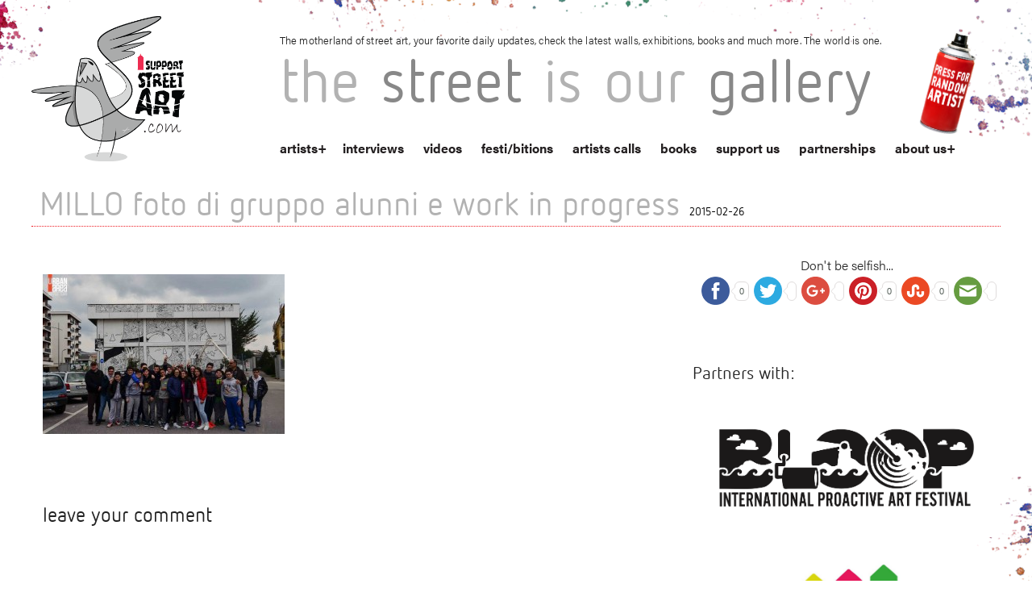

--- FILE ---
content_type: text/html; charset=UTF-8
request_url: https://www.isupportstreetart.com/millo-at-urban-area-open-spaces-salerno/millo-foto-di-gruppo-alunni-e-work-in-progress/
body_size: 14744
content:
<!doctype html>
<html class="no-js" lang="en-US">

<head>
  <meta charset="utf-8" />
  <meta name="viewport" content="width=device-width, initial-scale=1.0" />
  
  <title>MILLO foto di gruppo alunni e work in progress - I Support Street ArtI Support Street Art</title><link rel="preload" data-rocket-preload as="style" href="https://fonts.googleapis.com/css?family=Advent%20Pro%3A400%2C100%2C300%2C700&#038;subset=latin%2Cgreek&#038;display=swap" /><link rel="stylesheet" href="https://fonts.googleapis.com/css?family=Advent%20Pro%3A400%2C100%2C300%2C700&#038;subset=latin%2Cgreek&#038;display=swap" media="print" onload="this.media='all'" /><noscript><link rel="stylesheet" href="https://fonts.googleapis.com/css?family=Advent%20Pro%3A400%2C100%2C300%2C700&#038;subset=latin%2Cgreek&#038;display=swap" /></noscript>
  <meta name="keywords" content="Street Art, Walls, Urban Art, Graffiti, Stickers, 3D art, Stencils, Street Gallery, Arte Urbano, Wall Pastes, Murals, Street Photography, Art, Wall Painting, Sprey Art, Cans and walls, Public Art, Urban interventions, Street Art festivals, Street Art directory, Street Artists">
  <link data-minify="1" rel="stylesheet" href="https://www.isupportstreetart.com/wp-content/cache/min/1/wp-content/themes/issa/css/foundation.css?ver=1743068382" />
  <link data-minify="1" rel="stylesheet" href="https://www.isupportstreetart.com/wp-content/cache/min/1/wp-content/themes/issa/style.css?ver=1743068382" /> <!-- Higher priority for my style -->
  
  <link rel="stylesheet" type="text/css" href="https://www.isupportstreetart.com/wp-content/themes/issa/slick-master/slick/slick.css" />
  <link rel="icon" href="https://www.isupportstreetart.com/wp-content/themes/issa/favicon.ico" />

  <!-- <link rel="stylesheet" href="https://www.isupportstreetart.com/wp-content/themes/issa/css/owl.carousel.css"> -->
  <link rel="stylesheet" href="https://www.isupportstreetart.com/wp-content/themes/issa/css/owl.carousel.min.css">
  <!-- <link rel="stylesheet" href="https://www.isupportstreetart.com/wp-content/themes/issa/css/owl.theme.default.min.css"> -->

  <script data-minify="1" src="https://www.isupportstreetart.com/wp-content/cache/min/1/wp-content/themes/issa/js/vendor/modernizr.js?ver=1743068382"></script>
  <meta name='robots' content='index, follow, max-image-preview:large, max-snippet:-1, max-video-preview:-1' />

	<!-- This site is optimized with the Yoast SEO plugin v21.0 - https://yoast.com/wordpress/plugins/seo/ -->
	<link rel="canonical" href="https://www.isupportstreetart.com/millo-at-urban-area-open-spaces-salerno/millo-foto-di-gruppo-alunni-e-work-in-progress/" />
	<meta property="og:locale" content="en_US" />
	<meta property="og:type" content="article" />
	<meta property="og:title" content="MILLO foto di gruppo alunni e work in progress - I Support Street Art" />
	<meta property="og:url" content="https://www.isupportstreetart.com/millo-at-urban-area-open-spaces-salerno/millo-foto-di-gruppo-alunni-e-work-in-progress/" />
	<meta property="og:site_name" content="I Support Street Art" />
	<meta property="og:image" content="https://www.isupportstreetart.com/millo-at-urban-area-open-spaces-salerno/millo-foto-di-gruppo-alunni-e-work-in-progress" />
	<meta property="og:image:width" content="3251" />
	<meta property="og:image:height" content="2153" />
	<meta property="og:image:type" content="image/jpeg" />
	<meta name="twitter:card" content="summary_large_image" />
	<script type="application/ld+json" class="yoast-schema-graph">{"@context":"https://schema.org","@graph":[{"@type":"WebPage","@id":"https://www.isupportstreetart.com/millo-at-urban-area-open-spaces-salerno/millo-foto-di-gruppo-alunni-e-work-in-progress/","url":"https://www.isupportstreetart.com/millo-at-urban-area-open-spaces-salerno/millo-foto-di-gruppo-alunni-e-work-in-progress/","name":"MILLO foto di gruppo alunni e work in progress - I Support Street Art","isPartOf":{"@id":"https://www.isupportstreetart.com/#website"},"primaryImageOfPage":{"@id":"https://www.isupportstreetart.com/millo-at-urban-area-open-spaces-salerno/millo-foto-di-gruppo-alunni-e-work-in-progress/#primaryimage"},"image":{"@id":"https://www.isupportstreetart.com/millo-at-urban-area-open-spaces-salerno/millo-foto-di-gruppo-alunni-e-work-in-progress/#primaryimage"},"thumbnailUrl":"https://isupportstreetart.blob.core.windows.net/issabucket/2015/02/MILLO-foto-di-gruppo-alunni-e-work-in-progress.jpg","datePublished":"2015-02-26T00:09:39+00:00","dateModified":"2015-02-26T00:09:39+00:00","breadcrumb":{"@id":"https://www.isupportstreetart.com/millo-at-urban-area-open-spaces-salerno/millo-foto-di-gruppo-alunni-e-work-in-progress/#breadcrumb"},"inLanguage":"en-US","potentialAction":[{"@type":"ReadAction","target":["https://www.isupportstreetart.com/millo-at-urban-area-open-spaces-salerno/millo-foto-di-gruppo-alunni-e-work-in-progress/"]}]},{"@type":"ImageObject","inLanguage":"en-US","@id":"https://www.isupportstreetart.com/millo-at-urban-area-open-spaces-salerno/millo-foto-di-gruppo-alunni-e-work-in-progress/#primaryimage","url":"https://isupportstreetart.blob.core.windows.net/issabucket/2015/02/MILLO-foto-di-gruppo-alunni-e-work-in-progress.jpg","contentUrl":"https://isupportstreetart.blob.core.windows.net/issabucket/2015/02/MILLO-foto-di-gruppo-alunni-e-work-in-progress.jpg","width":3251,"height":2153},{"@type":"BreadcrumbList","@id":"https://www.isupportstreetart.com/millo-at-urban-area-open-spaces-salerno/millo-foto-di-gruppo-alunni-e-work-in-progress/#breadcrumb","itemListElement":[{"@type":"ListItem","position":1,"name":"Home","item":"https://www.isupportstreetart.com/"},{"@type":"ListItem","position":2,"name":"Millo at &#8220;Urban Area open spaces &#8211; Salerno&#8221;","item":"https://www.isupportstreetart.com/millo-at-urban-area-open-spaces-salerno/"},{"@type":"ListItem","position":3,"name":"MILLO foto di gruppo alunni e work in progress"}]},{"@type":"WebSite","@id":"https://www.isupportstreetart.com/#website","url":"https://www.isupportstreetart.com/","name":"I Support Street Art","description":"Discover more Street Art from around the World - Interviews, News, Festivals, Exhibitions and links. The Street Is Our Gallery.","potentialAction":[{"@type":"SearchAction","target":{"@type":"EntryPoint","urlTemplate":"https://www.isupportstreetart.com/?s={search_term_string}"},"query-input":"required name=search_term_string"}],"inLanguage":"en-US"}]}</script>
	<!-- / Yoast SEO plugin. -->


<link rel='dns-prefetch' href='//platform-api.sharethis.com' />
<link rel='dns-prefetch' href='//ajax.googleapis.com' />
<link href='https://fonts.gstatic.com' crossorigin rel='preconnect' />
<link rel="alternate" type="application/rss+xml" title="I Support Street Art &raquo; Feed" href="https://www.isupportstreetart.com/feed/" />
<link rel="alternate" type="application/rss+xml" title="I Support Street Art &raquo; Comments Feed" href="https://www.isupportstreetart.com/comments/feed/" />
<link rel="alternate" type="application/rss+xml" title="I Support Street Art &raquo; MILLO foto di gruppo alunni e work in progress Comments Feed" href="https://www.isupportstreetart.com/millo-at-urban-area-open-spaces-salerno/millo-foto-di-gruppo-alunni-e-work-in-progress/feed/" />
<style type="text/css">
img.wp-smiley,
img.emoji {
	display: inline !important;
	border: none !important;
	box-shadow: none !important;
	height: 1em !important;
	width: 1em !important;
	margin: 0 0.07em !important;
	vertical-align: -0.1em !important;
	background: none !important;
	padding: 0 !important;
}
</style>
	<link data-minify="1" rel='stylesheet' id='jquery-style-css' href='https://www.isupportstreetart.com/wp-content/cache/min/1/ajax/libs/jqueryui/1.8.2/themes/smoothness/jquery-ui.css?ver=1743068382' type='text/css' media='all' />
<link data-minify="1" rel='stylesheet' id='validate-engine-css-css' href='https://www.isupportstreetart.com/wp-content/cache/min/1/wp-content/plugins/wysija-newsletters/css/validationEngine.jquery.css?ver=1743068382' type='text/css' media='all' />
<link data-minify="1" rel='stylesheet' id='cnss_font_awesome_css-css' href='https://www.isupportstreetart.com/wp-content/cache/min/1/wp-content/plugins/easy-social-icons/css/font-awesome/css/all.min.css?ver=1743068382' type='text/css' media='all' />
<link rel='stylesheet' id='cnss_font_awesome_v4_shims-css' href='https://www.isupportstreetart.com/wp-content/plugins/easy-social-icons/css/font-awesome/css/v4-shims.min.css?ver=5.7.2' type='text/css' media='all' />
<link data-minify="1" rel='stylesheet' id='cnss_css-css' href='https://www.isupportstreetart.com/wp-content/cache/min/1/wp-content/plugins/easy-social-icons/css/cnss.css?ver=1743068382' type='text/css' media='all' />
<link rel='stylesheet' id='wp-block-library-css' href='https://www.isupportstreetart.com/wp-includes/css/dist/block-library/style.min.css?ver=6.3.7' type='text/css' media='all' />
<style id='classic-theme-styles-inline-css' type='text/css'>
/*! This file is auto-generated */
.wp-block-button__link{color:#fff;background-color:#32373c;border-radius:9999px;box-shadow:none;text-decoration:none;padding:calc(.667em + 2px) calc(1.333em + 2px);font-size:1.125em}.wp-block-file__button{background:#32373c;color:#fff;text-decoration:none}
</style>
<style id='global-styles-inline-css' type='text/css'>
body{--wp--preset--color--black: #000000;--wp--preset--color--cyan-bluish-gray: #abb8c3;--wp--preset--color--white: #ffffff;--wp--preset--color--pale-pink: #f78da7;--wp--preset--color--vivid-red: #cf2e2e;--wp--preset--color--luminous-vivid-orange: #ff6900;--wp--preset--color--luminous-vivid-amber: #fcb900;--wp--preset--color--light-green-cyan: #7bdcb5;--wp--preset--color--vivid-green-cyan: #00d084;--wp--preset--color--pale-cyan-blue: #8ed1fc;--wp--preset--color--vivid-cyan-blue: #0693e3;--wp--preset--color--vivid-purple: #9b51e0;--wp--preset--gradient--vivid-cyan-blue-to-vivid-purple: linear-gradient(135deg,rgba(6,147,227,1) 0%,rgb(155,81,224) 100%);--wp--preset--gradient--light-green-cyan-to-vivid-green-cyan: linear-gradient(135deg,rgb(122,220,180) 0%,rgb(0,208,130) 100%);--wp--preset--gradient--luminous-vivid-amber-to-luminous-vivid-orange: linear-gradient(135deg,rgba(252,185,0,1) 0%,rgba(255,105,0,1) 100%);--wp--preset--gradient--luminous-vivid-orange-to-vivid-red: linear-gradient(135deg,rgba(255,105,0,1) 0%,rgb(207,46,46) 100%);--wp--preset--gradient--very-light-gray-to-cyan-bluish-gray: linear-gradient(135deg,rgb(238,238,238) 0%,rgb(169,184,195) 100%);--wp--preset--gradient--cool-to-warm-spectrum: linear-gradient(135deg,rgb(74,234,220) 0%,rgb(151,120,209) 20%,rgb(207,42,186) 40%,rgb(238,44,130) 60%,rgb(251,105,98) 80%,rgb(254,248,76) 100%);--wp--preset--gradient--blush-light-purple: linear-gradient(135deg,rgb(255,206,236) 0%,rgb(152,150,240) 100%);--wp--preset--gradient--blush-bordeaux: linear-gradient(135deg,rgb(254,205,165) 0%,rgb(254,45,45) 50%,rgb(107,0,62) 100%);--wp--preset--gradient--luminous-dusk: linear-gradient(135deg,rgb(255,203,112) 0%,rgb(199,81,192) 50%,rgb(65,88,208) 100%);--wp--preset--gradient--pale-ocean: linear-gradient(135deg,rgb(255,245,203) 0%,rgb(182,227,212) 50%,rgb(51,167,181) 100%);--wp--preset--gradient--electric-grass: linear-gradient(135deg,rgb(202,248,128) 0%,rgb(113,206,126) 100%);--wp--preset--gradient--midnight: linear-gradient(135deg,rgb(2,3,129) 0%,rgb(40,116,252) 100%);--wp--preset--font-size--small: 13px;--wp--preset--font-size--medium: 20px;--wp--preset--font-size--large: 36px;--wp--preset--font-size--x-large: 42px;--wp--preset--spacing--20: 0.44rem;--wp--preset--spacing--30: 0.67rem;--wp--preset--spacing--40: 1rem;--wp--preset--spacing--50: 1.5rem;--wp--preset--spacing--60: 2.25rem;--wp--preset--spacing--70: 3.38rem;--wp--preset--spacing--80: 5.06rem;--wp--preset--shadow--natural: 6px 6px 9px rgba(0, 0, 0, 0.2);--wp--preset--shadow--deep: 12px 12px 50px rgba(0, 0, 0, 0.4);--wp--preset--shadow--sharp: 6px 6px 0px rgba(0, 0, 0, 0.2);--wp--preset--shadow--outlined: 6px 6px 0px -3px rgba(255, 255, 255, 1), 6px 6px rgba(0, 0, 0, 1);--wp--preset--shadow--crisp: 6px 6px 0px rgba(0, 0, 0, 1);}:where(.is-layout-flex){gap: 0.5em;}:where(.is-layout-grid){gap: 0.5em;}body .is-layout-flow > .alignleft{float: left;margin-inline-start: 0;margin-inline-end: 2em;}body .is-layout-flow > .alignright{float: right;margin-inline-start: 2em;margin-inline-end: 0;}body .is-layout-flow > .aligncenter{margin-left: auto !important;margin-right: auto !important;}body .is-layout-constrained > .alignleft{float: left;margin-inline-start: 0;margin-inline-end: 2em;}body .is-layout-constrained > .alignright{float: right;margin-inline-start: 2em;margin-inline-end: 0;}body .is-layout-constrained > .aligncenter{margin-left: auto !important;margin-right: auto !important;}body .is-layout-constrained > :where(:not(.alignleft):not(.alignright):not(.alignfull)){max-width: var(--wp--style--global--content-size);margin-left: auto !important;margin-right: auto !important;}body .is-layout-constrained > .alignwide{max-width: var(--wp--style--global--wide-size);}body .is-layout-flex{display: flex;}body .is-layout-flex{flex-wrap: wrap;align-items: center;}body .is-layout-flex > *{margin: 0;}body .is-layout-grid{display: grid;}body .is-layout-grid > *{margin: 0;}:where(.wp-block-columns.is-layout-flex){gap: 2em;}:where(.wp-block-columns.is-layout-grid){gap: 2em;}:where(.wp-block-post-template.is-layout-flex){gap: 1.25em;}:where(.wp-block-post-template.is-layout-grid){gap: 1.25em;}.has-black-color{color: var(--wp--preset--color--black) !important;}.has-cyan-bluish-gray-color{color: var(--wp--preset--color--cyan-bluish-gray) !important;}.has-white-color{color: var(--wp--preset--color--white) !important;}.has-pale-pink-color{color: var(--wp--preset--color--pale-pink) !important;}.has-vivid-red-color{color: var(--wp--preset--color--vivid-red) !important;}.has-luminous-vivid-orange-color{color: var(--wp--preset--color--luminous-vivid-orange) !important;}.has-luminous-vivid-amber-color{color: var(--wp--preset--color--luminous-vivid-amber) !important;}.has-light-green-cyan-color{color: var(--wp--preset--color--light-green-cyan) !important;}.has-vivid-green-cyan-color{color: var(--wp--preset--color--vivid-green-cyan) !important;}.has-pale-cyan-blue-color{color: var(--wp--preset--color--pale-cyan-blue) !important;}.has-vivid-cyan-blue-color{color: var(--wp--preset--color--vivid-cyan-blue) !important;}.has-vivid-purple-color{color: var(--wp--preset--color--vivid-purple) !important;}.has-black-background-color{background-color: var(--wp--preset--color--black) !important;}.has-cyan-bluish-gray-background-color{background-color: var(--wp--preset--color--cyan-bluish-gray) !important;}.has-white-background-color{background-color: var(--wp--preset--color--white) !important;}.has-pale-pink-background-color{background-color: var(--wp--preset--color--pale-pink) !important;}.has-vivid-red-background-color{background-color: var(--wp--preset--color--vivid-red) !important;}.has-luminous-vivid-orange-background-color{background-color: var(--wp--preset--color--luminous-vivid-orange) !important;}.has-luminous-vivid-amber-background-color{background-color: var(--wp--preset--color--luminous-vivid-amber) !important;}.has-light-green-cyan-background-color{background-color: var(--wp--preset--color--light-green-cyan) !important;}.has-vivid-green-cyan-background-color{background-color: var(--wp--preset--color--vivid-green-cyan) !important;}.has-pale-cyan-blue-background-color{background-color: var(--wp--preset--color--pale-cyan-blue) !important;}.has-vivid-cyan-blue-background-color{background-color: var(--wp--preset--color--vivid-cyan-blue) !important;}.has-vivid-purple-background-color{background-color: var(--wp--preset--color--vivid-purple) !important;}.has-black-border-color{border-color: var(--wp--preset--color--black) !important;}.has-cyan-bluish-gray-border-color{border-color: var(--wp--preset--color--cyan-bluish-gray) !important;}.has-white-border-color{border-color: var(--wp--preset--color--white) !important;}.has-pale-pink-border-color{border-color: var(--wp--preset--color--pale-pink) !important;}.has-vivid-red-border-color{border-color: var(--wp--preset--color--vivid-red) !important;}.has-luminous-vivid-orange-border-color{border-color: var(--wp--preset--color--luminous-vivid-orange) !important;}.has-luminous-vivid-amber-border-color{border-color: var(--wp--preset--color--luminous-vivid-amber) !important;}.has-light-green-cyan-border-color{border-color: var(--wp--preset--color--light-green-cyan) !important;}.has-vivid-green-cyan-border-color{border-color: var(--wp--preset--color--vivid-green-cyan) !important;}.has-pale-cyan-blue-border-color{border-color: var(--wp--preset--color--pale-cyan-blue) !important;}.has-vivid-cyan-blue-border-color{border-color: var(--wp--preset--color--vivid-cyan-blue) !important;}.has-vivid-purple-border-color{border-color: var(--wp--preset--color--vivid-purple) !important;}.has-vivid-cyan-blue-to-vivid-purple-gradient-background{background: var(--wp--preset--gradient--vivid-cyan-blue-to-vivid-purple) !important;}.has-light-green-cyan-to-vivid-green-cyan-gradient-background{background: var(--wp--preset--gradient--light-green-cyan-to-vivid-green-cyan) !important;}.has-luminous-vivid-amber-to-luminous-vivid-orange-gradient-background{background: var(--wp--preset--gradient--luminous-vivid-amber-to-luminous-vivid-orange) !important;}.has-luminous-vivid-orange-to-vivid-red-gradient-background{background: var(--wp--preset--gradient--luminous-vivid-orange-to-vivid-red) !important;}.has-very-light-gray-to-cyan-bluish-gray-gradient-background{background: var(--wp--preset--gradient--very-light-gray-to-cyan-bluish-gray) !important;}.has-cool-to-warm-spectrum-gradient-background{background: var(--wp--preset--gradient--cool-to-warm-spectrum) !important;}.has-blush-light-purple-gradient-background{background: var(--wp--preset--gradient--blush-light-purple) !important;}.has-blush-bordeaux-gradient-background{background: var(--wp--preset--gradient--blush-bordeaux) !important;}.has-luminous-dusk-gradient-background{background: var(--wp--preset--gradient--luminous-dusk) !important;}.has-pale-ocean-gradient-background{background: var(--wp--preset--gradient--pale-ocean) !important;}.has-electric-grass-gradient-background{background: var(--wp--preset--gradient--electric-grass) !important;}.has-midnight-gradient-background{background: var(--wp--preset--gradient--midnight) !important;}.has-small-font-size{font-size: var(--wp--preset--font-size--small) !important;}.has-medium-font-size{font-size: var(--wp--preset--font-size--medium) !important;}.has-large-font-size{font-size: var(--wp--preset--font-size--large) !important;}.has-x-large-font-size{font-size: var(--wp--preset--font-size--x-large) !important;}
.wp-block-navigation a:where(:not(.wp-element-button)){color: inherit;}
:where(.wp-block-post-template.is-layout-flex){gap: 1.25em;}:where(.wp-block-post-template.is-layout-grid){gap: 1.25em;}
:where(.wp-block-columns.is-layout-flex){gap: 2em;}:where(.wp-block-columns.is-layout-grid){gap: 2em;}
.wp-block-pullquote{font-size: 1.5em;line-height: 1.6;}
</style>
<link data-minify="1" rel='stylesheet' id='qligg-swiper-css' href='https://www.isupportstreetart.com/wp-content/cache/min/1/wp-content/plugins/insta-gallery/assets/frontend/swiper/swiper.min.css?ver=1743068382' type='text/css' media='all' />
<link data-minify="1" rel='stylesheet' id='qligg-frontend-css' href='https://www.isupportstreetart.com/wp-content/cache/min/1/wp-content/plugins/insta-gallery/build/frontend/css/style.css?ver=1743068382' type='text/css' media='all' />
<link data-minify="1" rel='stylesheet' id='simple-pagination-css-css' href='https://www.isupportstreetart.com/wp-content/cache/min/1/wp-content/plugins/simple-pagination/css/default.css?ver=1743068382' type='text/css' media='screen' />
<script type='text/javascript' src='https://www.isupportstreetart.com/wp-includes/js/jquery/jquery.min.js?ver=3.7.0' id='jquery-core-js'></script>
<script type='text/javascript' src='https://www.isupportstreetart.com/wp-includes/js/jquery/jquery-migrate.min.js?ver=3.4.1' id='jquery-migrate-js'></script>
<script data-minify="1" type='text/javascript' src='https://www.isupportstreetart.com/wp-content/cache/min/1/wp-content/plugins/easy-social-icons/js/cnss.js?ver=1743068382' id='cnss_js-js'></script>
<script data-minify="1" type='text/javascript' src='https://www.isupportstreetart.com/wp-content/cache/min/1/js/sharethis.js?ver=1743068382' id='simple-share-buttons-adder-mu-js'></script>
<link rel="https://api.w.org/" href="https://www.isupportstreetart.com/wp-json/" /><link rel="alternate" type="application/json" href="https://www.isupportstreetart.com/wp-json/wp/v2/media/20066" /><link rel="EditURI" type="application/rsd+xml" title="RSD" href="https://www.isupportstreetart.com/xmlrpc.php?rsd" />
<meta name="generator" content="WordPress 6.3.7" />
<link rel='shortlink' href='https://www.isupportstreetart.com/?p=20066' />
<link rel="alternate" type="application/json+oembed" href="https://www.isupportstreetart.com/wp-json/oembed/1.0/embed?url=https%3A%2F%2Fwww.isupportstreetart.com%2Fmillo-at-urban-area-open-spaces-salerno%2Fmillo-foto-di-gruppo-alunni-e-work-in-progress%2F" />
<link rel="alternate" type="text/xml+oembed" href="https://www.isupportstreetart.com/wp-json/oembed/1.0/embed?url=https%3A%2F%2Fwww.isupportstreetart.com%2Fmillo-at-urban-area-open-spaces-salerno%2Fmillo-foto-di-gruppo-alunni-e-work-in-progress%2F&#038;format=xml" />
<style type="text/css">
		ul.cnss-social-icon li.cn-fa-icon a:hover{opacity: 0.7!important;color:#ffffff!important;}
		</style>    <script>
        var errorQueue = [];
        var timeout;
        function isBot() {
            const bots = ['bot', 'googlebot', 'bingbot', 'facebook', 'slurp', 'twitter', 'yahoo'];
            const userAgent = navigator.userAgent.toLowerCase();
            return bots.some(bot => userAgent.includes(bot));
        }
        window.onerror = function(msg, url, line) {
            var errorMessage = [
                'Message: ' + msg,
                'URL: ' + url,
                'Line: ' + line
            ].join(' - ');
            // Filter bots errors...
            if (isBot()) {
                return;
            }
            //console.log(errorMessage);
            errorQueue.push(errorMessage);
            if (errorQueue.length >= 5) {
                sendErrorsToServer();
            } else {
                clearTimeout(timeout);
                timeout = setTimeout(sendErrorsToServer, 5000);
            }
        }
        function sendErrorsToServer() {
            if (errorQueue.length > 0) {
                var message = errorQueue.join(' | ');
                // console.log(message);
                var xhr = new XMLHttpRequest();
                var nonce = '49f6a70f27';
                var ajaxurl = 'https://www.isupportstreetart.com/wp-admin/admin-ajax.php?action=bill_minozzi_js_error_catched&_wpnonce=49f6a70f27'; // Não é necessário esc_js aqui
                xhr.open('POST', encodeURI(ajaxurl));
                xhr.setRequestHeader('Content-Type', 'application/x-www-form-urlencoded');
                xhr.onload = function() {
                    if (xhr.status === 200) {
                        // console.log('Success:', xhr.responseText);
                    } else {
                        console.log('Error:', xhr.status);
                    }
                };
                xhr.onerror = function() {
                    console.error('Request failed');
                };
                xhr.send('action=bill_minozzi_js_error_catched&_wpnonce=' + nonce + '&bill_js_error_catched=' + encodeURIComponent(message));
                errorQueue = []; // Limpa a fila de erros após o envio
            }
        }
        window.addEventListener('beforeunload', sendErrorsToServer);
    </script>
      <script data-minify="1" src="https://www.isupportstreetart.com/wp-content/cache/min/1/ukz7oon.js?ver=1743068382"></script>
  <script>
    try {
      Typekit.load({
        async: true
      });
    } catch (e) {}
  </script>
</head>
<!-- FB Script -->
<div id="fb-root"></div>
<script>
  (function(d, s, id) {
    var js, fjs = d.getElementsByTagName(s)[0];
    if (d.getElementById(id)) return;
    js = d.createElement(s);
    js.id = id;
    js.src = "//connect.facebook.net/en_US/sdk.js#xfbml=1&version=v2.3&appId=676445272424073";
    fjs.parentNode.insertBefore(js, fjs);
  }(document, 'script', 'facebook-jssdk'));
</script>

<body class="attachment attachment-template-default single single-attachment postid-20066 attachmentid-20066 attachment-jpeg">

  <!-- *** HEADER *** -->

  <div data-rocket-location-hash="e308f3044027432301cb4ca1be8a4def" class="sa-header">
    <div data-rocket-location-hash="d933b1ac8b6fb63ad2a56418dc6cac27" class="row">
      <div data-rocket-location-hash="e698eaf858f48f4651c2032cc3b11a98" class="small-3 columns">
        <a href="https://www.isupportstreetart.com"><img class="main-logo" src="https://www.isupportstreetart.com/wp-content/themes/issa/img/issa-logo-com.png" /></a>
      </div>
      <div data-rocket-location-hash="9b2974ab42dcc75419fa842997b48ca9" class="small-9 columns top-stuff">
        <p class="header-discription show-for-large-up">The motherland of street art, your favorite daily updates, check the latest walls, exhibitions, books and much more. The world is one.</p>
        <h1 id="blog-title"><span>the</span><span> street</span><span> is</span><span> our</span><span> gallery</span></h1>
        <nav id="sa-navigation">



          <ul id="menu-main-menu" class="show-for-medium-up"><li class="menu-item menu-item-has-children menu-item-type-post_type menu-item-object-page page_item page-item-46 menu-item-custom"><a href="/artists">artists</a><ul class="sub-menu letters-submenu"><li><a href="/artists?letter=A">A</a></li><li><a href="/artists?letter=B">B</a></li><li><a href="/artists?letter=C">C</a></li><li><a href="/artists?letter=D">D</a></li><li><a href="/artists?letter=E">E</a></li><li><a href="/artists?letter=F">F</a></li><li><a href="/artists?letter=G">G</a></li><li><a href="/artists?letter=H">H</a></li><li><a href="/artists?letter=I">I</a></li><li><a href="/artists?letter=J">J</a></li><li><a href="/artists?letter=K">K</a></li><li><a href="/artists?letter=L">L</a></li><li><a href="/artists?letter=M">M</a></li><li><a href="/artists?letter=N">N</a></li><li><a href="/artists?letter=O">O</a></li><li><a href="/artists?letter=P">P</a></li><li><a href="/artists?letter=Q">Q</a></li><li><a href="/artists?letter=R">R</a></li><li><a href="/artists?letter=S">S</a></li><li><a href="/artists?letter=T">T</a></li><li><a href="/artists?letter=U">U</a></li><li><a href="/artists?letter=V">V</a></li><li><a href="/artists?letter=W">W</a></li><li><a href="/artists?letter=X">X</a></li><li><a href="/artists?letter=Y">Y</a></li><li><a href="/artists?letter=Z">Z</a></li><li><a href="/artists?letter=#">#</a></li></ul></li><li id="menu-item-50" class="menu-item menu-item-type-post_type menu-item-object-page menu-item-50"><a href="https://www.isupportstreetart.com/interviews/">interviews</a></li>
<li id="menu-item-14149" class="menu-item menu-item-type-post_type menu-item-object-page menu-item-14149"><a href="https://www.isupportstreetart.com/media/">videos</a></li>
<li id="menu-item-21382" class="menu-item menu-item-type-post_type menu-item-object-page menu-item-21382"><a href="https://www.isupportstreetart.com/festibitions/">festi/bitions</a></li>
<li id="menu-item-22510" class="menu-item menu-item-type-post_type menu-item-object-page menu-item-22510"><a href="https://www.isupportstreetart.com/artists-call/">artists calls</a></li>
<li id="menu-item-14148" class="menu-item menu-item-type-post_type menu-item-object-page menu-item-14148"><a href="https://www.isupportstreetart.com/books/">books</a></li>
<li id="menu-item-49" class="menu-item menu-item-type-post_type menu-item-object-page menu-item-49"><a href="https://www.isupportstreetart.com/support-us/">support us</a></li>
<li id="menu-item-77" class="menu-item menu-item-type-post_type menu-item-object-page menu-item-77"><a href="https://www.isupportstreetart.com/partnerships/">partnerships</a></li>
<li id="menu-item-12" class="menu-item menu-item-type-post_type menu-item-object-page menu-item-has-children menu-item-12"><a href="https://www.isupportstreetart.com/about-us/">about us</a>
<ul class="sub-menu">
	<li id="menu-item-61" class="menu-item menu-item-type-post_type menu-item-object-page menu-item-61"><a href="https://www.isupportstreetart.com/links/">links</a></li>
	<li id="menu-item-13" class="menu-item menu-item-type-post_type menu-item-object-page menu-item-13"><a href="https://www.isupportstreetart.com/contact/">contact</a></li>
</ul>
</li>
</ul>
        </nav>
        <nav id="mobile-navigation">
          <div class="menu-bg bg-closed"></div>
          <div class="right menu-triger-small triger-closed show-for-small-only">
            <span>Menu</span>
          </div>


          <ul id="menu-main-menu-1" class="menu-small menu-small-closed show-for-small-only show-for-small-only mobile-navigation"><li class="menu-item menu-item-has-children menu-item-type-post_type menu-item-object-page page_item page-item-46 menu-item-custom"><a href="/artists">artists</a><ul class="sub-menu letters-submenu"><li><a href="/artists?letter=A">A</a></li><li><a href="/artists?letter=B">B</a></li><li><a href="/artists?letter=C">C</a></li><li><a href="/artists?letter=D">D</a></li><li><a href="/artists?letter=E">E</a></li><li><a href="/artists?letter=F">F</a></li><li><a href="/artists?letter=G">G</a></li><li><a href="/artists?letter=H">H</a></li><li><a href="/artists?letter=I">I</a></li><li><a href="/artists?letter=J">J</a></li><li><a href="/artists?letter=K">K</a></li><li><a href="/artists?letter=L">L</a></li><li><a href="/artists?letter=M">M</a></li><li><a href="/artists?letter=N">N</a></li><li><a href="/artists?letter=O">O</a></li><li><a href="/artists?letter=P">P</a></li><li><a href="/artists?letter=Q">Q</a></li><li><a href="/artists?letter=R">R</a></li><li><a href="/artists?letter=S">S</a></li><li><a href="/artists?letter=T">T</a></li><li><a href="/artists?letter=U">U</a></li><li><a href="/artists?letter=V">V</a></li><li><a href="/artists?letter=W">W</a></li><li><a href="/artists?letter=X">X</a></li><li><a href="/artists?letter=Y">Y</a></li><li><a href="/artists?letter=Z">Z</a></li><li><a href="/artists?letter=#">#</a></li></ul></li><li class="menu-item menu-item-type-post_type menu-item-object-page menu-item-50"><a href="https://www.isupportstreetart.com/interviews/">interviews</a></li>
<li class="menu-item menu-item-type-post_type menu-item-object-page menu-item-14149"><a href="https://www.isupportstreetart.com/media/">videos</a></li>
<li class="menu-item menu-item-type-post_type menu-item-object-page menu-item-21382"><a href="https://www.isupportstreetart.com/festibitions/">festi/bitions</a></li>
<li class="menu-item menu-item-type-post_type menu-item-object-page menu-item-22510"><a href="https://www.isupportstreetart.com/artists-call/">artists calls</a></li>
<li class="menu-item menu-item-type-post_type menu-item-object-page menu-item-14148"><a href="https://www.isupportstreetart.com/books/">books</a></li>
<li class="menu-item menu-item-type-post_type menu-item-object-page menu-item-49"><a href="https://www.isupportstreetart.com/support-us/">support us</a></li>
<li class="menu-item menu-item-type-post_type menu-item-object-page menu-item-77"><a href="https://www.isupportstreetart.com/partnerships/">partnerships</a></li>
<li class="menu-item menu-item-type-post_type menu-item-object-page menu-item-has-children menu-item-12"><a href="https://www.isupportstreetart.com/about-us/">about us</a>
<ul class="sub-menu">
	<li class="menu-item menu-item-type-post_type menu-item-object-page menu-item-61"><a href="https://www.isupportstreetart.com/links/">links</a></li>
	<li class="menu-item menu-item-type-post_type menu-item-object-page menu-item-13"><a href="https://www.isupportstreetart.com/contact/">contact</a></li>
</ul>
</li>
</ul>
        </nav>
        <div id="magic-header" class="show-for-medium-up">
          <a class="random_sa" href=" http://www.isupportstreetart.com/?post_type=artist&#038;p=380"><img class="magic" src="https://www.isupportstreetart.com/wp-content/themes/issa/img/magic.png"/></a>        </div>
      </div>
    </div>
  </div>

  
  

  <!-- *** MAIN CONTENT *** -->
  <div data-rocket-location-hash="165a65c31648936d4813082eddfe3a74" class="row sa-content">
<div data-rocket-location-hash="265f4bbc19662be8a28b050c669082d1" class="small-12 columns">
    
            <!-- Page title -->
        <h2>MILLO foto di gruppo alunni e work in progress <span class="the-date">2015-02-26</span></h2>
	<div data-rocket-location-hash="bdbd5dde0cef9bd4e68f2597c9c5e63f" class="row">
	    <div class="medium-8 columns">
			<div data-rocket-location-hash="86b40d51ba4e5f736c585d1efa598ce3" class="small-12 columns">
			                
			</div>
			<div class="small-12 columns" id="post-20066">
			    <p><p class="attachment"><a href='https://isupportstreetart.blob.core.windows.net/issabucket/2015/02/MILLO-foto-di-gruppo-alunni-e-work-in-progress.jpg'><img fetchpriority="high" width="300" height="198" src="https://isupportstreetart.blob.core.windows.net/issabucket/2015/02/MILLO-foto-di-gruppo-alunni-e-work-in-progress-300x198.jpg" class="attachment-medium size-medium" alt="" decoding="async" srcset="https://isupportstreetart.blob.core.windows.net/issabucket/2015/02/MILLO-foto-di-gruppo-alunni-e-work-in-progress-300x198.jpg 300w, https://isupportstreetart.blob.core.windows.net/issabucket/2015/02/MILLO-foto-di-gruppo-alunni-e-work-in-progress-1024x678.jpg 1024w, https://isupportstreetart.blob.core.windows.net/issabucket/2015/02/MILLO-foto-di-gruppo-alunni-e-work-in-progress-600x397.jpg 600w" sizes="(max-width: 300px) 100vw, 300px" /></a></p>
</p>
			</div>
			<div class="small-12 columns fb-comments">
								<h3>leave your comment</h3>
				<div class="fb-comments" data-href="http://www.http://www.isupportstreetart.com/millo-at-urban-area-open-spaces-salerno/millo-foto-di-gruppo-alunni-e-work-in-progress/" data-width="100%" data-numposts="10" data-colorscheme="light"></div>
			</div>

	    </div>
	    <div class="medium-4 columns show-for-medium-up">
			<!-- Simple Share Buttons Adder (8.5.0) simplesharebuttons.com --><div class="ssba-classic-2 ssba ssbp-wrap alignleft ssbp--theme-1"><div style="text-align:center"><span class="ssba-share-text">Don&#039;t be selfish...</span><br/><a data-site="facebook" class="ssba_facebook_share ssba_share_link" href="https://www.facebook.com/sharer.php?t=MILLO foto di gruppo alunni e work in progress&u=https://www.isupportstreetart.com/millo-at-urban-area-open-spaces-salerno/millo-foto-di-gruppo-alunni-e-work-in-progress/"  target=_blank  style="color:; background-color: ; height: 48px; width: 48px; " ><img src="https://www.isupportstreetart.com/wp-content/plugins/simple-share-buttons-adder/buttons/somacro/facebook.png" style="width: 35px;" title="facebook" class="ssba ssba-img" alt="Share on facebook" /><div title="Facebook" class="ssbp-text">Facebook</div><span class=" ssba_sharecount">0</span></a><a data-site="twitter" class="ssba_twitter_share ssba_share_link" href="https://twitter.com/intent/tweet?text=MILLO foto di gruppo alunni e work in progress&url=https://www.isupportstreetart.com/millo-at-urban-area-open-spaces-salerno/millo-foto-di-gruppo-alunni-e-work-in-progress/&via="  target=_blank  style="color:; background-color: ; height: 48px; width: 48px; " ><img src="https://www.isupportstreetart.com/wp-content/plugins/simple-share-buttons-adder/buttons/somacro/twitter.png" style="width: 35px;" title="twitter" class="ssba ssba-img" alt="Share on twitter" /><div title="Twitter" class="ssbp-text">Twitter</div><span class=" ssba_sharecount"></span></a><a data-site="google" class="ssba_google_share ssba_share_link" href=""  target=_blank  style="color:; background-color: ; height: 48px; width: 48px; " ><img src="https://www.isupportstreetart.com/wp-content/plugins/simple-share-buttons-adder/buttons/somacro/google.png" style="width: 35px;" title="google" class="ssba ssba-img" alt="Share on google" /><div title="Google" class="ssbp-text">Google</div><span class=" ssba_sharecount"></span></a><a data-site="pinterest" class="ssba_pinterest_share ssba_share_link" href="https://pinterest.com/pin/create/button/?description=MILLO foto di gruppo alunni e work in progress&media=&url=https://www.isupportstreetart.com/millo-at-urban-area-open-spaces-salerno/millo-foto-di-gruppo-alunni-e-work-in-progress/"  target=_blank  style="color:; background-color: ; height: 48px; width: 48px; " ><img src="https://www.isupportstreetart.com/wp-content/plugins/simple-share-buttons-adder/buttons/somacro/pinterest.png" style="width: 35px;" title="pinterest" class="ssba ssba-img" alt="Share on pinterest" /><div title="Pinterest" class="ssbp-text">Pinterest</div><span class=" ssba_sharecount">0</span></a><a data-site="stumbleupon" class="ssba_stumbleupon_share ssba_share_link" href="http://www.stumbleupon.com/submit?url=https://www.isupportstreetart.com/millo-at-urban-area-open-spaces-salerno/millo-foto-di-gruppo-alunni-e-work-in-progress/&title=MILLO foto di gruppo alunni e work in progress"  target=_blank  style="color:; background-color: ; height: 48px; width: 48px; " ><img src="https://www.isupportstreetart.com/wp-content/plugins/simple-share-buttons-adder/buttons/somacro/stumbleupon.png" style="width: 35px;" title="stumbleupon" class="ssba ssba-img" alt="Share on stumbleupon" /><div title="Stumbleupon" class="ssbp-text">Stumbleupon</div><span class=" ssba_sharecount">0</span></a><a data-site="email" class="ssba_email_share ssba_share_link" href="/cdn-cgi/l/email-protection#[base64]" target=_blank style="color:; background-color: ; height: 48px; width: 48px; "><img src="https://www.isupportstreetart.com/wp-content/plugins/simple-share-buttons-adder/buttons/somacro/email.png" style="width: 35px;" title="email" class="ssba ssba-img" alt="Share on email" /><div title="Email" class="ssbp-text">Email</div><span class=" ssba_sharecount"></span></a></div></div>			<br/><br/><br/><br/>
			<div class="left-widjet"><h4>Partners with:</h4><a href="https://www.bloop-festival.com/" target="_blank" class="widget_sp_image-image-link" title="Partners with:"><img width="915" height="435" alt="Partners with:" class="attachment-full" style="max-width: 100%;" srcset="https://isupportstreetart.blob.core.windows.net/issabucket/2016/08/bloop-banner.png 915w, https://isupportstreetart.blob.core.windows.net/issabucket/2016/08/bloop-banner-300x143.png 300w, https://isupportstreetart.blob.core.windows.net/issabucket/2016/08/bloop-banner-600x285.png 600w" sizes="(max-width: 915px) 100vw, 915px" src="https://isupportstreetart.blob.core.windows.net/issabucket/2016/08/bloop-banner.png" /></a></div><div class="left-widjet"><a href="https://www.associazioneasteras.it/cagliari-urbanfest/"><img width="2552" height="1820" src="https://isupportstreetart.blob.core.windows.net/issabucket/2023/11/CARTOLINA_URBANFEST-fronte.jpg" class="image wp-image-59368  attachment-full size-full" alt="" decoding="async" style="max-width: 100%; height: auto;" loading="lazy" srcset="https://isupportstreetart.blob.core.windows.net/issabucket/2023/11/CARTOLINA_URBANFEST-fronte.jpg 2552w, https://isupportstreetart.blob.core.windows.net/issabucket/2023/11/CARTOLINA_URBANFEST-fronte-300x214.jpg 300w, https://isupportstreetart.blob.core.windows.net/issabucket/2023/11/CARTOLINA_URBANFEST-fronte-1024x730.jpg 1024w, https://isupportstreetart.blob.core.windows.net/issabucket/2023/11/CARTOLINA_URBANFEST-fronte-768x548.jpg 768w, https://isupportstreetart.blob.core.windows.net/issabucket/2023/11/CARTOLINA_URBANFEST-fronte-600x428.jpg 600w, https://isupportstreetart.blob.core.windows.net/issabucket/2023/11/CARTOLINA_URBANFEST-fronte-1536x1095.jpg 1536w, https://isupportstreetart.blob.core.windows.net/issabucket/2023/11/CARTOLINA_URBANFEST-fronte-2048x1461.jpg 2048w" sizes="(max-width: 2552px) 100vw, 2552px" /></a></div><div class="left-widjet"><a href="http://www.meetingofstyles.com/" target="_blank" class="widget_sp_image-image-link"><img width="159" height="126" class="attachment-full alignright" style="max-width: 100%;" src="https://isupportstreetart.blob.core.windows.net/issabucket/2014/06/Official-MOS-Logo.png" /></a></div><div class="left-widjet"><h4>Subscribe to our Newsletter</h4><div class="widget_wysija_cont"><div id="msg-form-wysija-3" class="wysija-msg ajax"></div><form id="form-wysija-3" method="post" action="#wysija" class="widget_wysija">
<p class="wysija-paragraph">
    <label>Email <span class="wysija-required">*</span></label>
    
    	<input type="text" name="wysija[user][email]" class="wysija-input validate[required,custom[email]]" title="Email"  value="" />
    
    
    
    <span class="abs-req">
        <input type="text" name="wysija[user][abs][email]" class="wysija-input validated[abs][email]" value="" />
    </span>
    
</p>

<input class="wysija-submit wysija-submit-field" type="submit" value="Subscribe!" />

    <input type="hidden" name="form_id" value="2" />
    <input type="hidden" name="action" value="save" />
    <input type="hidden" name="controller" value="subscribers" />
    <input type="hidden" value="1" name="wysija-page" />

    
        <input type="hidden" name="wysija[user_list][list_ids]" value="1" />
    
 </form></div></div>
		<div class="left-widjet">
		<h4>More recent posts :</h4>
		<ul>
											<li>
					<a href="https://www.isupportstreetart.com/kalamata-mural-by-kle/">Kalamata mural by KLE</a>
									</li>
											<li>
					<a href="https://www.isupportstreetart.com/riccardo-buonafede-wall-in-italy/">Riccardo Buonafede wall in Italy</a>
									</li>
											<li>
					<a href="https://www.isupportstreetart.com/artwalk-10-returns-with-global-voices-and-local-hear/">ArtWalk 10 Returns with Global Voices and Local Heart</a>
									</li>
											<li>
					<a href="https://www.isupportstreetart.com/ibug-2025-old-hospital-becomes-canvas-for-artists/">ibug 2025: Old hospital becomes canvas for artists</a>
									</li>
											<li>
					<a href="https://www.isupportstreetart.com/roof-rug-by-mateo-in-senegal/">Roof Rug by Mateo in Senegal</a>
									</li>
					</ul>

		</div><div class="left-widjet"><h4>Join Us</h4><div id="likeboxwrap" style="width:198px; height:253px; background: #FFFFFF; border:1px solid #ffffff; overflow:hidden;"><div id="likebox-frame"><iframe src="//www.facebook.com/plugins/page.php?href=https%3A%2F%2Fwww.facebook.com%2Fisupportstreetart&tabs=&amp;width=200&amp;height=255&amp;small_header=false&amp;adapt_container_width=true&amp;hide_cover=false&amp;show_facepile=true&amp;show_border=false&amp;header=false" scrolling="no" frameborder="0" style="border:none; overflow:hidden; width:200px; height:255px; margin:-1px;" allowTransparency="true"></iframe></div></div></div><div class="left-widjet"><h4>Look into our Partners</h4><a href="https://streetart-festival.cz/" target="_blank" class="widget_sp_image-image-link" title="Look into our Partners"><img width="1080" height="765" alt="Look into our Partners" class="attachment-full" style="max-width: 100%;" srcset="https://isupportstreetart.blob.core.windows.net/issabucket/2022/06/StreetArt-Festival-cz.jpg 1080w, https://isupportstreetart.blob.core.windows.net/issabucket/2022/06/StreetArt-Festival-cz-300x213.jpg 300w, https://isupportstreetart.blob.core.windows.net/issabucket/2022/06/StreetArt-Festival-cz-1024x725.jpg 1024w, https://isupportstreetart.blob.core.windows.net/issabucket/2022/06/StreetArt-Festival-cz-768x544.jpg 768w, https://isupportstreetart.blob.core.windows.net/issabucket/2022/06/StreetArt-Festival-cz-600x425.jpg 600w" sizes="(max-width: 1080px) 100vw, 1080px" src="https://isupportstreetart.blob.core.windows.net/issabucket/2022/06/StreetArt-Festival-cz.jpg" /></a></div><div class="left-widjet"><a href="https://www.pompeistreetfestival.it/" target="_self" class="widget_sp_image-image-link"><img width="2048" height="2048" class="attachment-full" style="max-width: 100%;" srcset="https://isupportstreetart.blob.core.windows.net/issabucket/2022/08/pompei-logo.png 2048w, https://isupportstreetart.blob.core.windows.net/issabucket/2022/08/pompei-logo-300x300.png 300w, https://isupportstreetart.blob.core.windows.net/issabucket/2022/08/pompei-logo-1024x1024.png 1024w, https://isupportstreetart.blob.core.windows.net/issabucket/2022/08/pompei-logo-150x150.png 150w, https://isupportstreetart.blob.core.windows.net/issabucket/2022/08/pompei-logo-768x768.png 768w, https://isupportstreetart.blob.core.windows.net/issabucket/2022/08/pompei-logo-600x600.png 600w, https://isupportstreetart.blob.core.windows.net/issabucket/2022/08/pompei-logo-1536x1536.png 1536w, https://isupportstreetart.blob.core.windows.net/issabucket/2022/08/pompei-logo-40x40.png 40w" sizes="(max-width: 2048px) 100vw, 2048px" src="https://isupportstreetart.blob.core.windows.net/issabucket/2022/08/pompei-logo.png" /></a></div><div class="left-widjet"><h4>Discover the person behind the art!</h4><a href="https://www.isupportstreetart.com/interviews/" target="_self" class="widget_sp_image-image-link" title="Discover the person behind the art!"><img width="282" height="426" alt="Discover the person behind the art!" class="attachment-full aligncenter" style="max-width: 100%;" srcset="https://isupportstreetart.blob.core.windows.net/issabucket/2015/10/interview2.png 282w, https://isupportstreetart.blob.core.windows.net/issabucket/2015/10/interview2-199x300.png 199w" sizes="(max-width: 282px) 100vw, 282px" src="https://isupportstreetart.blob.core.windows.net/issabucket/2015/10/interview2.png" /></a></div><div class="left-widjet"><h4>Tags</h4><div class="tagcloud"><a href="https://www.isupportstreetart.com/tag/art-in-progress/" class="tag-cloud-link tag-link-1412 tag-link-position-1" style="font-size: 9.2727272727273pt;" aria-label="Art in progress (23 items)">Art in progress</a>
<a href="https://www.isupportstreetart.com/tag/barcelona/" class="tag-cloud-link tag-link-304 tag-link-position-2" style="font-size: 15.318181818182pt;" aria-label="barcelona (56 items)">barcelona</a>
<a href="https://www.isupportstreetart.com/tag/berlin/" class="tag-cloud-link tag-link-232 tag-link-position-3" style="font-size: 8.3181818181818pt;" aria-label="berlin (20 items)">berlin</a>
<a href="https://www.isupportstreetart.com/tag/bifido/" class="tag-cloud-link tag-link-907 tag-link-position-4" style="font-size: 9.2727272727273pt;" aria-label="bifido (23 items)">bifido</a>
<a href="https://www.isupportstreetart.com/tag/contorno-urbano/" class="tag-cloud-link tag-link-1005 tag-link-position-5" style="font-size: 11.5pt;" aria-label="Contorno urbano (32 items)">Contorno urbano</a>
<a href="https://www.isupportstreetart.com/tag/dourone/" class="tag-cloud-link tag-link-483 tag-link-position-6" style="font-size: 15.636363636364pt;" aria-label="Dourone (59 items)">Dourone</a>
<a href="https://www.isupportstreetart.com/tag/etnik/" class="tag-cloud-link tag-link-1563 tag-link-position-7" style="font-size: 8.9545454545455pt;" aria-label="ETNIK (22 items)">ETNIK</a>
<a href="https://www.isupportstreetart.com/tag/fabio-petani/" class="tag-cloud-link tag-link-2853 tag-link-position-8" style="font-size: 9.75pt;" aria-label="Fabio Petani (25 items)">Fabio Petani</a>
<a href="https://www.isupportstreetart.com/tag/festival/" class="tag-cloud-link tag-link-1057 tag-link-position-9" style="font-size: 12.931818181818pt;" aria-label="Festival (40 items)">Festival</a>
<a href="https://www.isupportstreetart.com/tag/france/" class="tag-cloud-link tag-link-1048 tag-link-position-10" style="font-size: 10.863636363636pt;" aria-label="France (29 items)">France</a>
<a href="https://www.isupportstreetart.com/tag/germany/" class="tag-cloud-link tag-link-1049 tag-link-position-11" style="font-size: 8pt;" aria-label="Germany (19 items)">Germany</a>
<a href="https://www.isupportstreetart.com/tag/giulia-blocal/" class="tag-cloud-link tag-link-1178 tag-link-position-12" style="font-size: 8.3181818181818pt;" aria-label="Giulia Blocal (20 items)">Giulia Blocal</a>
<a href="https://www.isupportstreetart.com/tag/greece/" class="tag-cloud-link tag-link-1466 tag-link-position-13" style="font-size: 9.2727272727273pt;" aria-label="Greece (23 items)">Greece</a>
<a href="https://www.isupportstreetart.com/tag/ibiza/" class="tag-cloud-link tag-link-871 tag-link-position-14" style="font-size: 9.75pt;" aria-label="Ibiza (25 items)">Ibiza</a>
<a href="https://www.isupportstreetart.com/tag/inti/" class="tag-cloud-link tag-link-588 tag-link-position-15" style="font-size: 8.3181818181818pt;" aria-label="inti (20 items)">inti</a>
<a href="https://www.isupportstreetart.com/tag/isupportstreetart/" class="tag-cloud-link tag-link-116 tag-link-position-16" style="font-size: 19.454545454545pt;" aria-label="isupportstreetart (104 items)">isupportstreetart</a>
<a href="https://www.isupportstreetart.com/tag/i-support-street-art/" class="tag-cloud-link tag-link-138 tag-link-position-17" style="font-size: 11.5pt;" aria-label="i support street art (32 items)">i support street art</a>
<a href="https://www.isupportstreetart.com/tag/italy-2/" class="tag-cloud-link tag-link-121 tag-link-position-18" style="font-size: 18.340909090909pt;" aria-label="italy (89 items)">italy</a>
<a href="https://www.isupportstreetart.com/tag/justkids/" class="tag-cloud-link tag-link-1021 tag-link-position-19" style="font-size: 8.9545454545455pt;" aria-label="JustKids (22 items)">JustKids</a>
<a href="https://www.isupportstreetart.com/tag/lodz/" class="tag-cloud-link tag-link-228 tag-link-position-20" style="font-size: 10.863636363636pt;" aria-label="Lodz (29 items)">Lodz</a>
<a href="https://www.isupportstreetart.com/tag/london/" class="tag-cloud-link tag-link-526 tag-link-position-21" style="font-size: 9.2727272727273pt;" aria-label="London (23 items)">London</a>
<a href="https://www.isupportstreetart.com/tag/mexico-2/" class="tag-cloud-link tag-link-144 tag-link-position-22" style="font-size: 10.545454545455pt;" aria-label="mexico (28 items)">mexico</a>
<a href="https://www.isupportstreetart.com/tag/mural/" class="tag-cloud-link tag-link-44 tag-link-position-23" style="font-size: 21.840909090909pt;" aria-label="Mural (148 items)">Mural</a>
<a href="https://www.isupportstreetart.com/tag/murals/" class="tag-cloud-link tag-link-646 tag-link-position-24" style="font-size: 10.863636363636pt;" aria-label="murals (29 items)">murals</a>
<a href="https://www.isupportstreetart.com/tag/nevercrew/" class="tag-cloud-link tag-link-213 tag-link-position-25" style="font-size: 12.454545454545pt;" aria-label="NEVERCREW (37 items)">NEVERCREW</a>
<a href="https://www.isupportstreetart.com/tag/norway/" class="tag-cloud-link tag-link-1051 tag-link-position-26" style="font-size: 12.613636363636pt;" aria-label="Norway (38 items)">Norway</a>
<a href="https://www.isupportstreetart.com/tag/nuart/" class="tag-cloud-link tag-link-197 tag-link-position-27" style="font-size: 8.9545454545455pt;" aria-label="nuart (22 items)">nuart</a>
<a href="https://www.isupportstreetart.com/tag/nuart-festival/" class="tag-cloud-link tag-link-923 tag-link-position-28" style="font-size: 8.9545454545455pt;" aria-label="nuart festival (22 items)">nuart festival</a>
<a href="https://www.isupportstreetart.com/tag/paris/" class="tag-cloud-link tag-link-626 tag-link-position-29" style="font-size: 8pt;" aria-label="paris (19 items)">paris</a>
<a href="https://www.isupportstreetart.com/tag/partner/" class="tag-cloud-link tag-link-702 tag-link-position-30" style="font-size: 11.022727272727pt;" aria-label="Partner (30 items)">Partner</a>
<a href="https://www.isupportstreetart.com/tag/patras/" class="tag-cloud-link tag-link-1342 tag-link-position-31" style="font-size: 10.386363636364pt;" aria-label="Patras (27 items)">Patras</a>
<a href="https://www.isupportstreetart.com/tag/poland/" class="tag-cloud-link tag-link-1052 tag-link-position-32" style="font-size: 10.863636363636pt;" aria-label="Poland (29 items)">Poland</a>
<a href="https://www.isupportstreetart.com/tag/rome/" class="tag-cloud-link tag-link-135 tag-link-position-33" style="font-size: 11.5pt;" aria-label="Rome (32 items)">Rome</a>
<a href="https://www.isupportstreetart.com/tag/said-dokins/" class="tag-cloud-link tag-link-983 tag-link-position-34" style="font-size: 9.75pt;" aria-label="said dokins (25 items)">said dokins</a>
<a href="https://www.isupportstreetart.com/tag/skount/" class="tag-cloud-link tag-link-377 tag-link-position-35" style="font-size: 8pt;" aria-label="skount (19 items)">skount</a>
<a href="https://www.isupportstreetart.com/tag/spain/" class="tag-cloud-link tag-link-1047 tag-link-position-36" style="font-size: 13.090909090909pt;" aria-label="Spain (41 items)">Spain</a>
<a href="https://www.isupportstreetart.com/tag/stavanger/" class="tag-cloud-link tag-link-199 tag-link-position-37" style="font-size: 11.659090909091pt;" aria-label="stavanger (33 items)">stavanger</a>
<a href="https://www.isupportstreetart.com/tag/streetart/" class="tag-cloud-link tag-link-120 tag-link-position-38" style="font-size: 16.590909090909pt;" aria-label="streetart (68 items)">streetart</a>
<a href="https://www.isupportstreetart.com/tag/street-art/" class="tag-cloud-link tag-link-124 tag-link-position-39" style="font-size: 22pt;" aria-label="street art (150 items)">street art</a>
<a href="https://www.isupportstreetart.com/tag/street-art-festival/" class="tag-cloud-link tag-link-561 tag-link-position-40" style="font-size: 10.386363636364pt;" aria-label="Street art festival (27 items)">Street art festival</a>
<a href="https://www.isupportstreetart.com/tag/the-street-is-our-gallery/" class="tag-cloud-link tag-link-1121 tag-link-position-41" style="font-size: 11.022727272727pt;" aria-label="the street is our gallery (30 items)">the street is our gallery</a>
<a href="https://www.isupportstreetart.com/tag/urbanact/" class="tag-cloud-link tag-link-1282 tag-link-position-42" style="font-size: 8.6363636363636pt;" aria-label="urbanact (21 items)">urbanact</a>
<a href="https://www.isupportstreetart.com/tag/urbanact-gr/" class="tag-cloud-link tag-link-1964 tag-link-position-43" style="font-size: 9.2727272727273pt;" aria-label="urbanact.gr (23 items)">urbanact.gr</a>
<a href="https://www.isupportstreetart.com/tag/wall/" class="tag-cloud-link tag-link-195 tag-link-position-44" style="font-size: 12.613636363636pt;" aria-label="wall (38 items)">wall</a>
<a href="https://www.isupportstreetart.com/tag/walls/" class="tag-cloud-link tag-link-1046 tag-link-position-45" style="font-size: 18.5pt;" aria-label="walls (91 items)">walls</a></div>
</div><div class="left-widjet"><h4>Read:</h4><a href="https://www.isupportstreetart.com/issa_media/mural-masters-book/" target="_self" class="widget_sp_image-image-link" title="Read:"><img width="332" height="249" alt="Read:" class="attachment-full" style="max-width: 100%;" srcset="https://isupportstreetart.blob.core.windows.net/issabucket/2018/12/MuralMasters_COV_PRINT20mm.jpg 332w, https://isupportstreetart.blob.core.windows.net/issabucket/2018/12/MuralMasters_COV_PRINT20mm-300x225.jpg 300w" sizes="(max-width: 332px) 100vw, 332px" src="https://isupportstreetart.blob.core.windows.net/issabucket/2018/12/MuralMasters_COV_PRINT20mm.jpg" /></a><div class="widget_sp_image-description" ><p>A New Generation of  Muralists</p>
</div></div><div class="left-widjet"><h4>The art of inspiring</h4><a href="https://www.isupportstreetart.com/interview/okuda/" target="_self" class="widget_sp_image-image-link" title="The art of inspiring"><img width="1196" height="794" alt="The art of inspiring" class="attachment-full" style="max-width: 100%;" srcset="https://isupportstreetart.blob.core.windows.net/issabucket/2015/07/okudart.jpeg 1196w, https://isupportstreetart.blob.core.windows.net/issabucket/2015/07/okudart-300x199.jpeg 300w, https://isupportstreetart.blob.core.windows.net/issabucket/2015/07/okudart-768x510.jpeg 768w, https://isupportstreetart.blob.core.windows.net/issabucket/2015/07/okudart-1024x680.jpeg 1024w, https://isupportstreetart.blob.core.windows.net/issabucket/2015/07/okudart-600x398.jpeg 600w" sizes="(max-width: 1196px) 100vw, 1196px" src="https://isupportstreetart.blob.core.windows.net/issabucket/2015/07/okudart.jpeg" /></a><div class="widget_sp_image-description" ><p>OKUDA</p>
</div></div><div class="left-widjet"><h4>Check out this App</h4><a href="https://streetartcities.com/app" target="_blank" class="widget_sp_image-image-link" title="Check out this App"><img width="1000" height="714" alt="Check out this App" class="attachment-full" style="max-width: 100%;" srcset="https://isupportstreetart.blob.core.windows.net/issabucket/2018/01/Screenshot-2017-11-29-17.54.49.jpg 1000w, https://isupportstreetart.blob.core.windows.net/issabucket/2018/01/Screenshot-2017-11-29-17.54.49-300x214.jpg 300w, https://isupportstreetart.blob.core.windows.net/issabucket/2018/01/Screenshot-2017-11-29-17.54.49-768x548.jpg 768w, https://isupportstreetart.blob.core.windows.net/issabucket/2018/01/Screenshot-2017-11-29-17.54.49-600x428.jpg 600w" sizes="(max-width: 1000px) 100vw, 1000px" src="https://isupportstreetart.blob.core.windows.net/issabucket/2018/01/Screenshot-2017-11-29-17.54.49.jpg" /></a></div><div class="left-widjet"><h4>Interview: Nespoon</h4><a href="https://www.isupportstreetart.com/interview/nespoon-positive-art/" target="_self" class="widget_sp_image-image-link" title="Interview: Nespoon"><img width="682" height="1024" alt="Interview: Nespoon" class="attachment-full" style="max-width: 100%;" srcset="https://isupportstreetart.blob.core.windows.net/issabucket/2022/08/NeSpoon-1.webp 682w, https://isupportstreetart.blob.core.windows.net/issabucket/2022/08/NeSpoon-1-200x300.webp 200w, https://isupportstreetart.blob.core.windows.net/issabucket/2022/08/NeSpoon-1-600x901.webp 600w" sizes="(max-width: 682px) 100vw, 682px" src="https://isupportstreetart.blob.core.windows.net/issabucket/2022/08/NeSpoon-1.webp" /></a><div class="widget_sp_image-description" ><p>Talking about positive art</p>
</div></div><div class="left-widjet"><a href="http://www.streetandmore.com/" target="_blank" class="widget_sp_image-image-link"><img width="413" height="413" class="attachment-full" style="max-width: 100%;" srcset="https://isupportstreetart.blob.core.windows.net/issabucket/2018/01/SAM-round.jpg 413w, https://isupportstreetart.blob.core.windows.net/issabucket/2018/01/SAM-round-150x150.jpg 150w, https://isupportstreetart.blob.core.windows.net/issabucket/2018/01/SAM-round-300x300.jpg 300w, https://isupportstreetart.blob.core.windows.net/issabucket/2018/01/SAM-round-40x40.jpg 40w" sizes="(max-width: 413px) 100vw, 413px" src="https://isupportstreetart.blob.core.windows.net/issabucket/2018/01/SAM-round.jpg" /></a><div class="widget_sp_image-description" ><p>SAM Magazine</p>
</div></div><div class="left-widjet"><h4>Donate</h4><p>You may consider a modest donation — however much you can afford, when it comes from the heart, it’s the kind of gesture that makes us warm with appreciation.</p>
<!-- Begin PayPal Donations by https://www.tipsandtricks-hq.com/paypal-donations-widgets-plugin -->

<form action="https://www.paypal.com/cgi-bin/webscr" method="post">
    <div class="paypal-donations">
        <input type="hidden" name="cmd" value="_donations" />
        <input type="hidden" name="bn" value="TipsandTricks_SP" />
        <input type="hidden" name="business" value="issa_info@yahoo.com" />
        <input type="hidden" name="rm" value="0" />
        <input type="hidden" name="currency_code" value="EUR" />
        <input type="image" style="cursor: pointer;" src="http://www.isupportstreetart.com/wp-content/themes/issa/img/donate.png" name="submit" alt="PayPal - The safer, easier way to pay online." />
        <img alt="" src="https://www.paypalobjects.com/en_US/i/scr/pixel.gif" width="1" height="1" />
    </div>
</form>
<!-- End PayPal Donations -->
</div>	    </div>
	    
	    
	</div>
	
        
		
    


</div>

    

    </div> <!-- END Content -->
    
    <!-- *** FOOTER *** -->
    <div data-rocket-location-hash="975dc53f85dcbaea762b687d4360bc9e" class="row sa-footer">
      <div class="small-12 columns">
        <p class="copy-text">&copy; 2026 ISSA - Real Eyes Realise Real Lies : <a href="https://www.isupportstreetart.com/privacy-policy/">Privacy Policy</a> : Powered by <a href="http://www.stonewave.net/">Stonewave.</a></p>
      </div>
    </div>

    <script data-cfasync="false" src="/cdn-cgi/scripts/5c5dd728/cloudflare-static/email-decode.min.js"></script><script data-minify="1" src="https://www.isupportstreetart.com/wp-content/cache/min/1/ajax/libs/jquery/1.11.1/jquery.min.js?ver=1743068382"></script>
    <script src="https://www.isupportstreetart.com/wp-content/themes/issa/js/foundation.min.js"></script>
    <script>
      jQuery(document).foundation();
    </script>
    <script src=https://www.isupportstreetart.com/wp-content/themes/issa/slick-master/slick/slick.min.js></script>
    <script data-minify="1" src="https://www.isupportstreetart.com/wp-content/cache/min/1/wp-content/themes/issa/js/imagelightbox.js?ver=1743068382"></script>
    <script src="https://www.isupportstreetart.com/wp-content/themes/issa/js/masonry.pkgd.min.js"></script>
    <script src="https://www.isupportstreetart.com/wp-content/themes/issa/js/instafeed.min.js"></script>
    <script data-minify="1" src="https://www.isupportstreetart.com/wp-content/cache/min/1/wp-content/themes/issa/js/scripts.js?ver=1743068382"></script>
    <script src="https://www.isupportstreetart.com/wp-content/themes/issa/js/owl.carousel.min.js"></script>

   
    <script>

      var getUrlParameter = function getUrlParameter(sParam) {
          var sPageURL = decodeURIComponent(window.location.search.substring(1)),
              sURLVariables = sPageURL.split('&'),
              sParameterName,
              i;

          for (i = 0; i < sURLVariables.length; i++) {
              sParameterName = sURLVariables[i].split('=');

              if (sParameterName[0] === sParam) {
                  return sParameterName[1] === undefined ? true : sParameterName[1];
              }
          }
      };

      var letter = getUrlParameter('letter');
      if( letter ) {
        jQuery("#hletter").val(letter);
        jQuery("#indexForm").submit();
      }

      jQuery(".submitLink").click(function(event) {  
        jQuery("#hletter").val(event.target.id);
        jQuery("#indexForm").submit();
        return false;
      });

      jQuery('#letter-select').on('change', function() {
        this.form.submit();
      });

      Object.size = function(obj) {
          var size = 0, key;
          for (key in obj) {
              if (obj.hasOwnProperty(key)) size++;
          }
          return size;
      };

      

    </script>
    

    <script type="text/javascript">
        
        jQuery(window).load(function() {
        
      // MASSONRY Without jquery
      var container = document.querySelector('#ms-container');
      var msnry = new Masonry( container, {
        itemSelector: '.ms-item',
        columnWidth: '.ms-item',                
      });  
      
        });

      
    </script>
    

    <link data-minify="1" rel='stylesheet' id='simple-share-buttons-adder-ssba-css' href='https://www.isupportstreetart.com/wp-content/cache/min/1/wp-content/plugins/simple-share-buttons-adder/css/ssba.css?ver=1743068402' type='text/css' media='all' />
<style id='simple-share-buttons-adder-ssba-inline-css' type='text/css'>
	.ssba {
									padding: 0px;
									
									
									
								}
								.ssba img
								{
									width: 35px !important;
									padding: 6px;
									border:  0;
									box-shadow: none !important;
									display: inline !important;
									vertical-align: middle;
									box-sizing: unset;
								}

								.ssba-classic-2 .ssbp-text {
									display: none!important;
								}

								.ssba .fb-save
								{
								padding: 6px;
								line-height: 30px; }
								.ssba, .ssba a
								{
									text-decoration:none;
									background: none;
									
									font-size: 16px;
									
									font-weight: light;
								}
								 .ssba_sharecount:after, .ssba_sharecount:before {
									right: 100%;
									border: solid transparent;
									content: " ";
									height: 0;
									width: 0;
									position: absolute;
									pointer-events: none;
								}
								.ssba_sharecount:after {
									border-color: rgba(224, 221, 221, 0);
									border-right-color: #f5f5f5;
									border-width: 5px;
									top: 50%;
									margin-top: -5px;
								}
								.ssba_sharecount:before {
									border-color: rgba(85, 94, 88, 0);
									border-right-color: #e0dddd;
									border-width: 6px;
									top: 50%;
									margin-top: -6px;
								}
								.ssba_sharecount {
									font: 11px Arial, Helvetica, sans-serif;

									padding: 5px;
									-khtml-border-radius: 6px;
									-o-border-radius: 6px;
									-webkit-border-radius: 6px;
									-moz-border-radius: 6px;
									border-radius: 6px;
									position: relative;
									border: 1px solid #e0dddd;color: #555e58;
										background: #ffffff;
									}
									.ssba_sharecount:after {
										border-right-color: #ffffff;
									}

			   #ssba-bar-2 .ssbp-bar-list {
					max-width: 48px !important;;
			   }
			   #ssba-bar-2 .ssbp-bar-list li a {height: 48px !important; width: 48px !important; 
				}
				#ssba-bar-2 .ssbp-bar-list li a:hover {
				}

				#ssba-bar-2 .ssbp-bar-list li a svg,
				 #ssba-bar-2 .ssbp-bar-list li a svg path, .ssbp-bar-list li a.ssbp-surfingbird span:not(.color-icon) svg polygon {line-height: 48px !important;; font-size: 18px;}
				#ssba-bar-2 .ssbp-bar-list li a:hover svg,
				 #ssba-bar-2 .ssbp-bar-list li a:hover svg path, .ssbp-bar-list li a.ssbp-surfingbird span:not(.color-icon) svg polygon {}
				#ssba-bar-2 .ssbp-bar-list li {
				margin: 0px 0!important;
				}@media only screen and ( max-width: 750px ) {
				#ssba-bar-2 {
				display: block;
				}
			}
</style>
<script type='text/javascript' src='https://www.isupportstreetart.com/wp-includes/js/jquery/ui/core.min.js?ver=1.13.2' id='jquery-ui-core-js'></script>
<script type='text/javascript' src='https://www.isupportstreetart.com/wp-includes/js/jquery/ui/datepicker.min.js?ver=1.13.2' id='jquery-ui-datepicker-js'></script>
<script id="jquery-ui-datepicker-js-after" type="text/javascript">
jQuery(function(jQuery){jQuery.datepicker.setDefaults({"closeText":"Close","currentText":"Today","monthNames":["January","February","March","April","May","June","July","August","September","October","November","December"],"monthNamesShort":["Jan","Feb","Mar","Apr","May","Jun","Jul","Aug","Sep","Oct","Nov","Dec"],"nextText":"Next","prevText":"Previous","dayNames":["Sunday","Monday","Tuesday","Wednesday","Thursday","Friday","Saturday"],"dayNamesShort":["Sun","Mon","Tue","Wed","Thu","Fri","Sat"],"dayNamesMin":["S","M","T","W","T","F","S"],"dateFormat":"mm\/dd\/yy","firstDay":1,"isRTL":false});});
</script>
<script type='text/javascript' src='https://www.isupportstreetart.com/wp-includes/js/imagesloaded.min.js?ver=4.1.4' id='imagesloaded-js'></script>
<script type='text/javascript' src='https://www.isupportstreetart.com/wp-includes/js/masonry.min.js?ver=4.2.2' id='masonry-js'></script>
<script type='text/javascript' src='https://www.isupportstreetart.com/wp-includes/js/jquery/ui/mouse.min.js?ver=1.13.2' id='jquery-ui-mouse-js'></script>
<script type='text/javascript' src='https://www.isupportstreetart.com/wp-includes/js/jquery/ui/sortable.min.js?ver=1.13.2' id='jquery-ui-sortable-js'></script>
<script type='text/javascript' src='https://www.isupportstreetart.com/wp-content/plugins/insta-gallery/assets/frontend/swiper/swiper.min.js?ver=4.6.4' id='qligg-swiper-js'></script>
<script data-minify="1" type='text/javascript' src='https://www.isupportstreetart.com/wp-content/cache/min/1/wp-content/plugins/simple-share-buttons-adder/js/ssba.js?ver=1743068382' id='simple-share-buttons-adder-ssba-js'></script>
<script id="simple-share-buttons-adder-ssba-js-after" type="text/javascript">
Main.boot( [] );
</script>
<script data-minify="1" type='text/javascript' src='https://www.isupportstreetart.com/wp-content/cache/min/1/wp-content/plugins/wysija-newsletters/js/validate/languages/jquery.validationEngine-en.js?ver=1743068382' id='wysija-validator-lang-js'></script>
<script data-minify="1" type='text/javascript' src='https://www.isupportstreetart.com/wp-content/cache/min/1/wp-content/plugins/wysija-newsletters/js/validate/jquery.validationEngine.js?ver=1743068382' id='wysija-validator-js'></script>
<script type='text/javascript' id='wysija-front-subscribers-js-extra'>
/* <![CDATA[ */
var wysijaAJAX = {"action":"wysija_ajax","controller":"subscribers","ajaxurl":"https:\/\/www.isupportstreetart.com\/wp-admin\/admin-ajax.php","loadingTrans":"Loading...","is_rtl":""};
/* ]]> */
</script>
<script data-minify="1" type='text/javascript' src='https://www.isupportstreetart.com/wp-content/cache/min/1/wp-content/plugins/wysija-newsletters/js/front-subscribers.js?ver=1743068382' id='wysija-front-subscribers-js'></script>
    
    <script>
      (function(i,s,o,g,r,a,m){i['GoogleAnalyticsObject']=r;i[r]=i[r]||function(){
      (i[r].q=i[r].q||[]).push(arguments)},i[r].l=1*new Date();a=s.createElement(o),
      m=s.getElementsByTagName(o)[0];a.async=1;a.src=g;m.parentNode.insertBefore(a,m)
      })(window,document,'script','//www.google-analytics.com/analytics.js','ga');
    
      ga('create', 'UA-56130280-1', 'auto');
      ga('send', 'pageview');
    </script>
    
  <script>var rocket_beacon_data = {"ajax_url":"https:\/\/www.isupportstreetart.com\/wp-admin\/admin-ajax.php","nonce":"a66d12b9ea","url":"https:\/\/www.isupportstreetart.com\/millo-at-urban-area-open-spaces-salerno\/millo-foto-di-gruppo-alunni-e-work-in-progress","is_mobile":false,"width_threshold":1600,"height_threshold":700,"delay":500,"debug":null,"status":{"atf":true,"lrc":true},"elements":"img, video, picture, p, main, div, li, svg, section, header, span","lrc_threshold":1800}</script><script data-name="wpr-wpr-beacon" src='https://www.isupportstreetart.com/wp-content/plugins/wp-rocket/assets/js/wpr-beacon.min.js' async></script><script defer src="https://static.cloudflareinsights.com/beacon.min.js/vcd15cbe7772f49c399c6a5babf22c1241717689176015" integrity="sha512-ZpsOmlRQV6y907TI0dKBHq9Md29nnaEIPlkf84rnaERnq6zvWvPUqr2ft8M1aS28oN72PdrCzSjY4U6VaAw1EQ==" data-cf-beacon='{"version":"2024.11.0","token":"e12d3a3919294c4ebbfd6ec8dad276a9","r":1,"server_timing":{"name":{"cfCacheStatus":true,"cfEdge":true,"cfExtPri":true,"cfL4":true,"cfOrigin":true,"cfSpeedBrain":true},"location_startswith":null}}' crossorigin="anonymous"></script>
</body>
</html>
<!-- This website is like a Rocket, isn't it? Performance optimized by WP Rocket. Learn more: https://wp-rocket.me -->